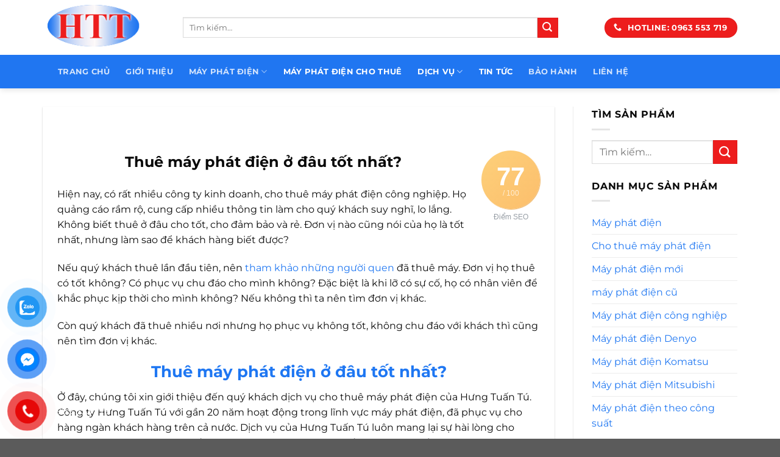

--- FILE ---
content_type: text/html; charset=UTF-8
request_url: https://mayphatdiencongnghiep3pha.com/thue-may-phat-dien-o-dau-tot-nhat/
body_size: 14319
content:
<!DOCTYPE html><html lang="vi" prefix="og: https://ogp.me/ns#" class="loading-site no-js"><head><meta charset="UTF-8" /><link rel="profile" href="http://gmpg.org/xfn/11" /><link rel="pingback" href="https://mayphatdiencongnghiep3pha.com/xmlrpc.php" /> <script type="text/javascript">(()=>{var e={};e.g=function(){if("object"==typeof globalThis)return globalThis;try{return this||new Function("return this")()}catch(e){if("object"==typeof window)return window}}(),function({ampUrl:n,isCustomizePreview:t,isAmpDevMode:r,noampQueryVarName:o,noampQueryVarValue:s,disabledStorageKey:i,mobileUserAgents:a,regexRegex:c}){if("undefined"==typeof sessionStorage)return;const d=new RegExp(c);if(!a.some((e=>{const n=e.match(d);return!(!n||!new RegExp(n[1],n[2]).test(navigator.userAgent))||navigator.userAgent.includes(e)})))return;e.g.addEventListener("DOMContentLoaded",(()=>{const e=document.getElementById("amp-mobile-version-switcher");if(!e)return;e.hidden=!1;const n=e.querySelector("a[href]");n&&n.addEventListener("click",(()=>{sessionStorage.removeItem(i)}))}));const g=r&&["paired-browsing-non-amp","paired-browsing-amp"].includes(window.name);if(sessionStorage.getItem(i)||t||g)return;const u=new URL(location.href),m=new URL(n);m.hash=u.hash,u.searchParams.has(o)&&s===u.searchParams.get(o)?sessionStorage.setItem(i,"1"):m.href!==u.href&&(window.stop(),location.replace(m.href))}({"ampUrl":"https:\/\/mayphatdiencongnghiep3pha.com\/thue-may-phat-dien-o-dau-tot-nhat\/?amp=1","noampQueryVarName":"noamp","noampQueryVarValue":"mobile","disabledStorageKey":"amp_mobile_redirect_disabled","mobileUserAgents":["Mobile","Android","Silk\/","Kindle","BlackBerry","Opera Mini","Opera Mobi"],"regexRegex":"^\\\/((?:.|\\n)+)\\\/([i]*)$","isCustomizePreview":false,"isAmpDevMode":false})})();</script> <script>(function(html){html.className = html.className.replace(/\bno-js\b/,'js')})(document.documentElement);</script> <meta name="viewport" content="width=device-width, initial-scale=1" /><link media="all" href="https://mayphatdiencongnghiep3pha.com/wp-content/cache/autoptimize/css/autoptimize_1c63d76d4aa655670dc571666bbd8a38.css" rel="stylesheet"><title>Thuê Máy Phát điện ở đâu Tốt Nhất? | Cho Thuê Máy Phát điện</title><meta name="description" content="Thuê máy phát điện ở đâu tốt nhất? Máy phát điện Hưng Tuấn Tú - chuyên cho thuê máy phát điện công nghiệp uy tín, chất lượng, giá rẻ nhất"/><meta name="robots" content="follow, index, max-snippet:-1, max-video-preview:-1, max-image-preview:large"/><link rel="canonical" href="https://mayphatdiencongnghiep3pha.com/thue-may-phat-dien-o-dau-tot-nhat/" /><meta property="og:locale" content="vi_VN" /><meta property="og:type" content="article" /><meta property="og:title" content="Thuê Máy Phát điện ở đâu Tốt Nhất? | Cho Thuê Máy Phát điện" /><meta property="og:description" content="Thuê máy phát điện ở đâu tốt nhất? Máy phát điện Hưng Tuấn Tú - chuyên cho thuê máy phát điện công nghiệp uy tín, chất lượng, giá rẻ nhất" /><meta property="og:url" content="https://mayphatdiencongnghiep3pha.com/thue-may-phat-dien-o-dau-tot-nhat/" /><meta property="og:site_name" content="www.mayphatdiencongnghiep3pha.com" /><meta property="article:tag" content="Cho thuê máy phát điện" /><meta property="article:tag" content="Cho thuê máy phát điện Bình Chánh" /><meta property="article:tag" content="Cho thuê máy phát điện Bình Dương" /><meta property="article:tag" content="Cho thuê máy phát điện công nghiệp" /><meta property="article:tag" content="Cho thuê máy phát điện công nghiệp 3pha" /><meta property="article:tag" content="Cho thuê máy phát điện Đồng Nai" /><meta property="article:tag" content="Cho thuê máy phát điện giá tốt" /><meta property="article:tag" content="Cho thuê máy phát điện Hóc Môn" /><meta property="article:tag" content="Cho thuê máy phát điện q1" /><meta property="article:tag" content="Cho thuê máy phát điện q12" /><meta property="article:tag" content="Cho thuê máy phát điện q7" /><meta property="article:tag" content="Cho thuê máy phát điện q9" /><meta property="article:tag" content="Cho thuê máy phát điện Tân Bình" /><meta property="article:tag" content="Thuê máy phát điện ở đâu" /><meta property="article:tag" content="Thuê máy phát điện ở đâu đảm bảo nhất" /><meta property="article:tag" content="Thuê máy phát điện ở đâu rẻ" /><meta property="article:tag" content="Thuê máy phát điện ở đâu tốt nhất" /><meta property="article:tag" content="Thuê máy phát điện tphcm" /><meta property="article:section" content="Cho thuê máy phát điện" /><meta property="og:updated_time" content="2025-10-13T12:28:03+07:00" /><meta property="og:image" content="https://mayphatdiencongnghiep3pha.com/wp-content/uploads/2018/10/Máy-phát-điện-cũ-250kva.jpg" /><meta property="og:image:secure_url" content="https://mayphatdiencongnghiep3pha.com/wp-content/uploads/2018/10/Máy-phát-điện-cũ-250kva.jpg" /><meta property="og:image:width" content="480" /><meta property="og:image:height" content="360" /><meta property="og:image:alt" content="Thuê máy phát điện ở đâu tốt nhất" /><meta property="og:image:type" content="image/jpeg" /><meta property="article:published_time" content="2018-10-09T09:47:43+07:00" /><meta property="article:modified_time" content="2025-10-13T12:28:03+07:00" /><meta name="twitter:card" content="summary_large_image" /><meta name="twitter:title" content="Thuê Máy Phát điện ở đâu Tốt Nhất? | Cho Thuê Máy Phát điện" /><meta name="twitter:description" content="Thuê máy phát điện ở đâu tốt nhất? Máy phát điện Hưng Tuấn Tú - chuyên cho thuê máy phát điện công nghiệp uy tín, chất lượng, giá rẻ nhất" /><meta name="twitter:image" content="https://mayphatdiencongnghiep3pha.com/wp-content/uploads/2018/10/Máy-phát-điện-cũ-250kva.jpg" /><meta name="twitter:label1" content="Được viết bởi" /><meta name="twitter:data1" content="Nguyen Nghia" /><meta name="twitter:label2" content="Thời gian để đọc" /><meta name="twitter:data2" content="2 phút" /> <script type="application/ld+json" class="rank-math-schema-pro">{"@context":"https://schema.org","@graph":[{"@type":"Organization","@id":"https://mayphatdiencongnghiep3pha.com/#organization","name":"C\u00f4ng Ty TNHH Th\u01b0\u01a1ng M\u1ea1i D\u1ecbch V\u1ee5 H\u01b0ng Tu\u1ea5n T\u00fa M\u00e1y ph\u00e1t \u0111i\u1ec7n","url":"https://mayphatdiencongnghiep3pha.com","email":"hungtuantu77@gmail.com","logo":{"@type":"ImageObject","@id":"https://mayphatdiencongnghiep3pha.com/#logo","url":"https://mayphatdiencongnghiep3pha.com/wp-content/uploads/2019/03/LOGO-1.png","contentUrl":"https://mayphatdiencongnghiep3pha.com/wp-content/uploads/2019/03/LOGO-1.png","caption":"www.mayphatdiencongnghiep3pha.com","inLanguage":"vi","width":"185","height":"84"},"description":"M\u00c1Y PH\u00c1T \u0110I\u1ec6N C\u00d4NG NGHI\u1ec6P\nC\u00f4ng Ty H\u01b0ng Tu\u1ea5n T\u00fa Chuy\u00ean mua b\u00e1n m\u00e1y ph\u00e1t \u0111i\u1ec7n c\u00f4ng nghi\u1ec7p c\u0169 m\u1edbi. Cho thu\u00ea m\u00e1y ph\u00e1t \u0111i\u1ec7n c\u00f4ng su\u1ea5t 10kva - 2500kva c\u1ee7a c\u00e1c h\u00e3ng nh\u01b0: Denyo. Mitsubishi. Kommatsu. Isuzu. Hino. Cummins. Uy t\u00edn."},{"@type":"WebSite","@id":"https://mayphatdiencongnghiep3pha.com/#website","url":"https://mayphatdiencongnghiep3pha.com","name":"www.mayphatdiencongnghiep3pha.com","alternateName":"M\u00e1y ph\u00e1t \u0111i\u1ec7n c\u00f4ng nghi\u1ec7p 3pha","publisher":{"@id":"https://mayphatdiencongnghiep3pha.com/#organization"},"inLanguage":"vi"},{"@type":"ImageObject","@id":"https://mayphatdiencongnghiep3pha.com/wp-content/uploads/2018/10/M\u00e1y-ph\u00e1t-\u0111i\u1ec7n-c\u0169-250kva.jpg","url":"https://mayphatdiencongnghiep3pha.com/wp-content/uploads/2018/10/M\u00e1y-ph\u00e1t-\u0111i\u1ec7n-c\u0169-250kva.jpg","width":"480","height":"360","caption":"Thu\u00ea m\u00e1y ph\u00e1t \u0111i\u1ec7n \u1edf \u0111\u00e2u t\u1ed1t nh\u1ea5t","inLanguage":"vi"},{"@type":"BreadcrumbList","@id":"https://mayphatdiencongnghiep3pha.com/thue-may-phat-dien-o-dau-tot-nhat/#breadcrumb","itemListElement":[{"@type":"ListItem","position":"1","item":{"@id":"https://mayphatdiencongnghiep3pha.com","name":"Trang ch\u1ee7"}},{"@type":"ListItem","position":"2","item":{"@id":"https://mayphatdiencongnghiep3pha.com/thue-may-phat-dien-o-dau-tot-nhat/","name":"Thu\u00ea m\u00e1y ph\u00e1t \u0111i\u1ec7n \u1edf \u0111\u00e2u t\u1ed1t nh\u1ea5t?"}}]},{"@type":"WebPage","@id":"https://mayphatdiencongnghiep3pha.com/thue-may-phat-dien-o-dau-tot-nhat/#webpage","url":"https://mayphatdiencongnghiep3pha.com/thue-may-phat-dien-o-dau-tot-nhat/","name":"Thu\u00ea M\u00e1y Ph\u00e1t \u0111i\u1ec7n \u1edf \u0111\u00e2u T\u1ed1t Nh\u1ea5t? | Cho Thu\u00ea M\u00e1y Ph\u00e1t \u0111i\u1ec7n","datePublished":"2018-10-09T09:47:43+07:00","dateModified":"2025-10-13T12:28:03+07:00","isPartOf":{"@id":"https://mayphatdiencongnghiep3pha.com/#website"},"primaryImageOfPage":{"@id":"https://mayphatdiencongnghiep3pha.com/wp-content/uploads/2018/10/M\u00e1y-ph\u00e1t-\u0111i\u1ec7n-c\u0169-250kva.jpg"},"inLanguage":"vi","breadcrumb":{"@id":"https://mayphatdiencongnghiep3pha.com/thue-may-phat-dien-o-dau-tot-nhat/#breadcrumb"}},{"@type":"Person","@id":"https://mayphatdiencongnghiep3pha.com/thue-may-phat-dien-o-dau-tot-nhat/#author","name":"Nguyen Nghia","image":{"@type":"ImageObject","@id":"https://secure.gravatar.com/avatar/4701fb0f178f143fc1216243b8c66ae3f8e9da933d69719c0e032ec8e36a5d19?s=96&amp;d=mm&amp;r=g","url":"https://secure.gravatar.com/avatar/4701fb0f178f143fc1216243b8c66ae3f8e9da933d69719c0e032ec8e36a5d19?s=96&amp;d=mm&amp;r=g","caption":"Nguyen Nghia","inLanguage":"vi"},"sameAs":["http://mayphatdiencongnghiep3pha.com/"],"worksFor":{"@id":"https://mayphatdiencongnghiep3pha.com/#organization"}},{"@type":"NewsArticle","headline":"Thu\u00ea M\u00e1y Ph\u00e1t \u0111i\u1ec7n \u1edf \u0111\u00e2u T\u1ed1t Nh\u1ea5t? | Cho Thu\u00ea M\u00e1y Ph\u00e1t \u0111i\u1ec7n","keywords":"Thu\u00ea m\u00e1y ph\u00e1t \u0111i\u1ec7n \u1edf \u0111\u00e2u t\u1ed1t nh\u1ea5t","datePublished":"2018-10-09T09:47:43+07:00","dateModified":"2025-10-13T12:28:03+07:00","author":{"@id":"https://mayphatdiencongnghiep3pha.com/thue-may-phat-dien-o-dau-tot-nhat/#author","name":"Nguyen Nghia"},"publisher":{"@id":"https://mayphatdiencongnghiep3pha.com/#organization"},"description":"Thu\u00ea m\u00e1y ph\u00e1t \u0111i\u1ec7n \u1edf \u0111\u00e2u t\u1ed1t nh\u1ea5t? M\u00e1y ph\u00e1t \u0111i\u1ec7n H\u01b0ng Tu\u1ea5n T\u00fa - chuy\u00ean cho thu\u00ea m\u00e1y ph\u00e1t \u0111i\u1ec7n c\u00f4ng nghi\u1ec7p uy t\u00edn, ch\u1ea5t l\u01b0\u1ee3ng, gi\u00e1 r\u1ebb nh\u1ea5t","copyrightYear":"2025","copyrightHolder":{"@id":"https://mayphatdiencongnghiep3pha.com/#organization"},"name":"Thu\u00ea M\u00e1y Ph\u00e1t \u0111i\u1ec7n \u1edf \u0111\u00e2u T\u1ed1t Nh\u1ea5t? | Cho Thu\u00ea M\u00e1y Ph\u00e1t \u0111i\u1ec7n","@id":"https://mayphatdiencongnghiep3pha.com/thue-may-phat-dien-o-dau-tot-nhat/#richSnippet","isPartOf":{"@id":"https://mayphatdiencongnghiep3pha.com/thue-may-phat-dien-o-dau-tot-nhat/#webpage"},"image":{"@id":"https://mayphatdiencongnghiep3pha.com/wp-content/uploads/2018/10/M\u00e1y-ph\u00e1t-\u0111i\u1ec7n-c\u0169-250kva.jpg"},"inLanguage":"vi","mainEntityOfPage":{"@id":"https://mayphatdiencongnghiep3pha.com/thue-may-phat-dien-o-dau-tot-nhat/#webpage"}}]}</script> <link rel='dns-prefetch' href='//use.fontawesome.com' /><link rel='prefetch' href='https://mayphatdiencongnghiep3pha.com/wp-content/themes/flatsome/assets/js/flatsome.js?ver=8e60d746741250b4dd4e' /><link rel='prefetch' href='https://mayphatdiencongnghiep3pha.com/wp-content/themes/flatsome/assets/js/chunk.slider.js?ver=3.19.7' /><link rel='prefetch' href='https://mayphatdiencongnghiep3pha.com/wp-content/themes/flatsome/assets/js/chunk.popups.js?ver=3.19.7' /><link rel='prefetch' href='https://mayphatdiencongnghiep3pha.com/wp-content/themes/flatsome/assets/js/chunk.tooltips.js?ver=3.19.7' /><link rel='prefetch' href='https://mayphatdiencongnghiep3pha.com/wp-content/themes/flatsome/assets/js/woocommerce.js?ver=dd6035ce106022a74757' /><link rel="alternate" type="application/rss+xml" title="Dòng thông tin Máy phát điện công nghiệp 3 pha &raquo;" href="https://mayphatdiencongnghiep3pha.com/feed/" /><link rel="alternate" type="application/rss+xml" title="Máy phát điện công nghiệp 3 pha &raquo; Dòng bình luận" href="https://mayphatdiencongnghiep3pha.com/comments/feed/" /><link rel="alternate" title="oNhúng (JSON)" type="application/json+oembed" href="https://mayphatdiencongnghiep3pha.com/wp-json/oembed/1.0/embed?url=https%3A%2F%2Fmayphatdiencongnghiep3pha.com%2Fthue-may-phat-dien-o-dau-tot-nhat%2F" /><link rel="alternate" title="oNhúng (XML)" type="text/xml+oembed" href="https://mayphatdiencongnghiep3pha.com/wp-json/oembed/1.0/embed?url=https%3A%2F%2Fmayphatdiencongnghiep3pha.com%2Fthue-may-phat-dien-o-dau-tot-nhat%2F&#038;format=xml" /><link rel='stylesheet' id='font-awesome-svg-styles-css' href='https://mayphatdiencongnghiep3pha.com/wp-content/cache/autoptimize/css/autoptimize_single_198482b3addfefa546bbb34237fee503.css' type='text/css' media='all' /><link crossorigin="anonymous" rel='stylesheet' id='font-awesome-official-css' href='https://use.fontawesome.com/releases/v7.1.0/css/all.css' type='text/css' media='all' integrity="sha384-YgSbYtJcfPnMV/aJ0UdQk84ctht/ckX0MrfQwxOhw43RMBw2WSaDSMVh4gQwLdE4" crossorigin="anonymous" /><link crossorigin="anonymous" rel='stylesheet' id='font-awesome-official-v4shim-css' href='https://use.fontawesome.com/releases/v7.1.0/css/v4-shims.css' type='text/css' media='all' integrity="sha384-x7gY7KtJtebXMA+u0+29uPlUOz4p7j98RqgzQi1GfRXoi2lLDwinWvWfqWmlDB/i" crossorigin="anonymous" /> <script type="text/javascript" src="https://mayphatdiencongnghiep3pha.com/wp-includes/js/jquery/jquery.min.js" id="jquery-core-js"></script> <script type="text/javascript" src="https://mayphatdiencongnghiep3pha.com/wp-includes/js/jquery/jquery-migrate.min.js" id="jquery-migrate-js"></script> <script type="text/javascript" src="https://mayphatdiencongnghiep3pha.com/wp-content/plugins/woocommerce/assets/js/jquery-blockui/jquery.blockUI.min.js" id="wc-jquery-blockui-js" data-wp-strategy="defer"></script> <script type="text/javascript" src="https://mayphatdiencongnghiep3pha.com/wp-content/plugins/woocommerce/assets/js/js-cookie/js.cookie.min.js" id="wc-js-cookie-js" data-wp-strategy="defer"></script> <link rel="https://api.w.org/" href="https://mayphatdiencongnghiep3pha.com/wp-json/" /><link rel="alternate" title="JSON" type="application/json" href="https://mayphatdiencongnghiep3pha.com/wp-json/wp/v2/posts/739" /><link rel="EditURI" type="application/rsd+xml" title="RSD" href="https://mayphatdiencongnghiep3pha.com/xmlrpc.php?rsd" /><meta name="generator" content="WordPress 6.9" /><link rel='shortlink' href='https://mayphatdiencongnghiep3pha.com/?p=739' /><meta name="google-site-verification" content="c53ZF78lJwGx7awB6OwC0C7WJyIwWYShd2IYq2zJNFs" />  <script>(function(w,d,s,l,i){w[l]=w[l]||[];w[l].push({'gtm.start':
new Date().getTime(),event:'gtm.js'});var f=d.getElementsByTagName(s)[0],
j=d.createElement(s),dl=l!='dataLayer'?'&l='+l:'';j.async=true;j.src=
'https://www.googletagmanager.com/gtm.js?id='+i+dl;f.parentNode.insertBefore(j,f);
})(window,document,'script','dataLayer','GTM-MNH47QF9');</script> <script type="application/ld+json">{
    "@context": "https://schema.org/",
    "@type": "CreativeWorkSeries",
    "name": "Thuê máy phát điện ở đâu tốt nhất?",
    "aggregateRating": {
        "@type": "AggregateRating",
        "ratingValue": "3.7",
        "bestRating": "5",
        "ratingCount": "3"
    }
}</script><link rel="alternate" type="text/html" media="only screen and (max-width: 640px)" href="https://mayphatdiencongnghiep3pha.com/thue-may-phat-dien-o-dau-tot-nhat/?amp=1"> <noscript><style>.woocommerce-product-gallery{ opacity: 1 !important; }</style></noscript><link rel="amphtml" href="https://mayphatdiencongnghiep3pha.com/thue-may-phat-dien-o-dau-tot-nhat/?amp=1"><script type="text/javascript" id="google_gtagjs" src="https://www.googletagmanager.com/gtag/js?id=G-BZFQHYEVW1" async="async"></script> <script type="text/javascript" id="google_gtagjs-inline">window.dataLayer = window.dataLayer || [];function gtag(){dataLayer.push(arguments);}gtag('set', 'linker', {"domains":["mayphatdiencongnghiep3pha.com"]} );gtag('js', new Date());gtag('config', 'G-BZFQHYEVW1', {} );</script> <link rel="icon" href="https://mayphatdiencongnghiep3pha.com/wp-content/uploads/2025/10/may-phat-dien-cong-nghiep-3-pha-100x100.png" sizes="32x32" /><link rel="icon" href="https://mayphatdiencongnghiep3pha.com/wp-content/uploads/2025/10/may-phat-dien-cong-nghiep-3-pha-200x111.png" sizes="192x192" /><link rel="apple-touch-icon" href="https://mayphatdiencongnghiep3pha.com/wp-content/uploads/2025/10/may-phat-dien-cong-nghiep-3-pha-200x111.png" /><meta name="msapplication-TileImage" content="https://mayphatdiencongnghiep3pha.com/wp-content/uploads/2025/10/may-phat-dien-cong-nghiep-3-pha.png" /></head><body class="wp-singular post-template-default single single-post postid-739 single-format-standard wp-theme-flatsome wp-child-theme-flatsome-child theme-flatsome woocommerce-no-js header-shadow lightbox nav-dropdown-has-arrow nav-dropdown-has-shadow nav-dropdown-has-border"> <noscript><iframe src="https://www.googletagmanager.com/ns.html?id=GTM-MNH47QF9"
height="0" width="0" style="display:none;visibility:hidden"></iframe></noscript> <a class="skip-link screen-reader-text" href="#main">Bỏ qua nội dung</a><div id="wrapper"><header id="header" class="header has-sticky sticky-jump"><div class="header-wrapper"><div id="masthead" class="header-main "><div class="header-inner flex-row container logo-left medium-logo-center" role="navigation"><div id="logo" class="flex-col logo"> <a href="https://mayphatdiencongnghiep3pha.com/" title="Máy phát điện công nghiệp 3 pha - Mua bán máy phát điện cũ và mới &#8211; Cho thuê máy phát điện công nghiệp 15kva đến 2500kva." rel="home"> <img width="207" height="111" src="https://mayphatdiencongnghiep3pha.com/wp-content/uploads/2025/10/may-phat-dien-cong-nghiep-3-pha.png" class="header_logo header-logo" alt="Máy phát điện công nghiệp 3 pha"/><img  width="207" height="111" src="https://mayphatdiencongnghiep3pha.com/wp-content/uploads/2025/10/may-phat-dien-cong-nghiep-3-pha.png" class="header-logo-dark" alt="Máy phát điện công nghiệp 3 pha"/></a></div><div class="flex-col show-for-medium flex-left"><ul class="mobile-nav nav nav-left "><li class="nav-icon has-icon"> <a href="#" data-open="#main-menu" data-pos="left" data-bg="main-menu-overlay" data-color="" class="is-small" aria-label="Menu" aria-controls="main-menu" aria-expanded="false"> <i class="icon-menu" ></i> </a></li></ul></div><div class="flex-col hide-for-medium flex-left
 flex-grow"><ul class="header-nav header-nav-main nav nav-left  nav-uppercase" ><li class="header-search-form search-form html relative has-icon"><div class="header-search-form-wrapper"><div class="searchform-wrapper ux-search-box relative is-normal"><form role="search" method="get" class="searchform" action="https://mayphatdiencongnghiep3pha.com/"><div class="flex-row relative"><div class="flex-col flex-grow"> <label class="screen-reader-text" for="woocommerce-product-search-field-0">Tìm kiếm:</label> <input type="search" id="woocommerce-product-search-field-0" class="search-field mb-0" placeholder="Tìm kiếm&hellip;" value="" name="s" /> <input type="hidden" name="post_type" value="product" /></div><div class="flex-col"> <button type="submit" value="Tìm kiếm" class="ux-search-submit submit-button secondary button  icon mb-0" aria-label="Gửi"> <i class="icon-search" ></i> </button></div></div><div class="live-search-results text-left z-top"></div></form></div></div></li></ul></div><div class="flex-col hide-for-medium flex-right"><ul class="header-nav header-nav-main nav nav-right  nav-uppercase"><li class="html header-button-1"><div class="header-button"> <a href="tel:0963553719" class="button secondary"  style="border-radius:99px;"> <i class="icon-phone" aria-hidden="true" ></i> <span>Hotline: 0963 553 719</span> </a></div></li></ul></div><div class="flex-col show-for-medium flex-right"><ul class="mobile-nav nav nav-right "><li class="header-search header-search-dropdown has-icon has-dropdown menu-item-has-children"> <a href="#" aria-label="Tìm kiếm" class="is-small"><i class="icon-search" ></i></a><ul class="nav-dropdown nav-dropdown-default"><li class="header-search-form search-form html relative has-icon"><div class="header-search-form-wrapper"><div class="searchform-wrapper ux-search-box relative is-normal"><form role="search" method="get" class="searchform" action="https://mayphatdiencongnghiep3pha.com/"><div class="flex-row relative"><div class="flex-col flex-grow"> <label class="screen-reader-text" for="woocommerce-product-search-field-1">Tìm kiếm:</label> <input type="search" id="woocommerce-product-search-field-1" class="search-field mb-0" placeholder="Tìm kiếm&hellip;" value="" name="s" /> <input type="hidden" name="post_type" value="product" /></div><div class="flex-col"> <button type="submit" value="Tìm kiếm" class="ux-search-submit submit-button secondary button  icon mb-0" aria-label="Gửi"> <i class="icon-search" ></i> </button></div></div><div class="live-search-results text-left z-top"></div></form></div></div></li></ul></li></ul></div></div></div><div id="wide-nav" class="header-bottom wide-nav nav-dark hide-for-medium"><div class="flex-row container"><div class="flex-col hide-for-medium flex-left"><ul class="nav header-nav header-bottom-nav nav-left  nav-spacing-xlarge nav-uppercase"><li id="menu-item-12" class="menu-item menu-item-type-custom menu-item-object-custom menu-item-home menu-item-12 menu-item-design-default"><a href="https://mayphatdiencongnghiep3pha.com" class="nav-top-link"><i class="fa fa-home" aria-hidden="true"></i> Trang chủ</a></li><li id="menu-item-178" class="menu-item menu-item-type-post_type menu-item-object-page menu-item-178 menu-item-design-default"><a href="https://mayphatdiencongnghiep3pha.com/gioi-thieu/" class="nav-top-link">Giới thiệu</a></li><li id="menu-item-189" class="menu-item menu-item-type-taxonomy menu-item-object-product_cat menu-item-has-children menu-item-189 menu-item-design-default has-dropdown"><a href="https://mayphatdiencongnghiep3pha.com/r/may-phat-dien/" class="nav-top-link" aria-expanded="false" aria-haspopup="menu">Máy phát điện<i class="icon-angle-down" ></i></a><ul class="sub-menu nav-dropdown nav-dropdown-default"><li id="menu-item-219" class="menu-item menu-item-type-taxonomy menu-item-object-product_cat menu-item-has-children menu-item-219 nav-dropdown-col"><a href="https://mayphatdiencongnghiep3pha.com/r/may-phat-dien-moi/">Máy phát điện mới</a><ul class="sub-menu nav-column nav-dropdown-default"><li id="menu-item-703" class="menu-item menu-item-type-taxonomy menu-item-object-product_cat menu-item-703"><a href="https://mayphatdiencongnghiep3pha.com/r/may-phat-dien-denyo/">Máy phát điện Denyo</a></li><li id="menu-item-702" class="menu-item menu-item-type-taxonomy menu-item-object-product_cat menu-item-702"><a href="https://mayphatdiencongnghiep3pha.com/r/may-phat-dien-yanmar/">Máy phát điện Yanmar</a></li><li id="menu-item-705" class="menu-item menu-item-type-taxonomy menu-item-object-product_cat menu-item-705"><a href="https://mayphatdiencongnghiep3pha.com/r/may-phat-dien-mitsubishi/">Máy phát điện Mitsubishi</a></li><li id="menu-item-704" class="menu-item menu-item-type-taxonomy menu-item-object-product_cat menu-item-704"><a href="https://mayphatdiencongnghiep3pha.com/r/may-phat-dien-komatsu/">Máy phát điện Komatsu</a></li></ul></li><li id="menu-item-218" class="menu-item menu-item-type-taxonomy menu-item-object-product_cat menu-item-has-children menu-item-218 nav-dropdown-col"><a href="https://mayphatdiencongnghiep3pha.com/r/ban-may-phat-dien-cu/may-phat-dien-cu/">máy phát điện cũ</a><ul class="sub-menu nav-column nav-dropdown-default"><li id="menu-item-681" class="menu-item menu-item-type-taxonomy menu-item-object-product_cat menu-item-681"><a href="https://mayphatdiencongnghiep3pha.com/r/may-phat-dien-25kva/">Máy phát điện 25kva</a></li><li id="menu-item-692" class="menu-item menu-item-type-taxonomy menu-item-object-product_cat menu-item-692"><a href="https://mayphatdiencongnghiep3pha.com/r/may-phat-dien-45kva/">Máy phát điện 45kva</a></li><li id="menu-item-682" class="menu-item menu-item-type-taxonomy menu-item-object-product_cat menu-item-682"><a href="https://mayphatdiencongnghiep3pha.com/r/may-phat-dien-60kva/">Máy phát điện 60kva</a></li><li id="menu-item-683" class="menu-item menu-item-type-taxonomy menu-item-object-product_cat menu-item-683"><a href="https://mayphatdiencongnghiep3pha.com/r/may-phat-dien-75kva/">Máy phát điện 75kva</a></li><li id="menu-item-684" class="menu-item menu-item-type-taxonomy menu-item-object-product_cat menu-item-684"><a href="https://mayphatdiencongnghiep3pha.com/r/may-phat-dien-90kva/">Máy phát điện 90kva</a></li><li id="menu-item-685" class="menu-item menu-item-type-taxonomy menu-item-object-product_cat menu-item-685"><a href="https://mayphatdiencongnghiep3pha.com/r/ban-may-phat-dien-cu/may-phat-dien-cu/may-phat-dien-100kva/">Máy phát điện 100kva</a></li><li id="menu-item-680" class="menu-item menu-item-type-taxonomy menu-item-object-product_cat menu-item-680"><a href="https://mayphatdiencongnghiep3pha.com/r/may-phat-dien-125kva/">Máy phát điện 125kva</a></li><li id="menu-item-686" class="menu-item menu-item-type-taxonomy menu-item-object-product_cat menu-item-686"><a href="https://mayphatdiencongnghiep3pha.com/r/may-phat-dien-150kva/">Máy phát điện 150kva</a></li><li id="menu-item-950" class="menu-item menu-item-type-post_type menu-item-object-product menu-item-950"><a href="https://mayphatdiencongnghiep3pha.com/sp/may-phat-dien-175kva/">Máy phát điện 175kva</a></li><li id="menu-item-687" class="menu-item menu-item-type-taxonomy menu-item-object-product_cat menu-item-687"><a href="https://mayphatdiencongnghiep3pha.com/r/may-phat-dien-200kva/">Máy phát điện 200kva</a></li><li id="menu-item-697" class="menu-item menu-item-type-taxonomy menu-item-object-product_cat menu-item-697"><a href="https://mayphatdiencongnghiep3pha.com/r/may-phat-dien-theo-cong-suat/may-phat-dien-250kva/">Máy phát điện 250kva</a></li><li id="menu-item-688" class="menu-item menu-item-type-taxonomy menu-item-object-product_cat menu-item-688"><a href="https://mayphatdiencongnghiep3pha.com/r/may-phat-dien-300kva/">Máy phát điện 300kva</a></li><li id="menu-item-689" class="menu-item menu-item-type-taxonomy menu-item-object-product_cat menu-item-689"><a href="https://mayphatdiencongnghiep3pha.com/r/may-phat-dien-350kva/">Máy phát điện 350kva</a></li><li id="menu-item-690" class="menu-item menu-item-type-taxonomy menu-item-object-product_cat menu-item-690"><a href="https://mayphatdiencongnghiep3pha.com/r/may-phat-dien-400kva/">Máy phát điện 400kva</a></li><li id="menu-item-691" class="menu-item menu-item-type-taxonomy menu-item-object-product_cat menu-item-691"><a href="https://mayphatdiencongnghiep3pha.com/r/may-phat-dien-450kva/">Máy phát điện 450kva</a></li><li id="menu-item-693" class="menu-item menu-item-type-taxonomy menu-item-object-product_cat menu-item-693"><a href="https://mayphatdiencongnghiep3pha.com/r/may-phat-dien-500kva/">Máy phát điện 500kva</a></li><li id="menu-item-701" class="menu-item menu-item-type-taxonomy menu-item-object-product_cat menu-item-701"><a href="https://mayphatdiencongnghiep3pha.com/r/may-phat-dien-550kva/">Máy phát điện 550kva</a></li><li id="menu-item-694" class="menu-item menu-item-type-taxonomy menu-item-object-product_cat menu-item-694"><a href="https://mayphatdiencongnghiep3pha.com/r/may-phat-dien-600kva/">Máy phát điện 600kva</a></li><li id="menu-item-695" class="menu-item menu-item-type-taxonomy menu-item-object-product_cat menu-item-695"><a href="https://mayphatdiencongnghiep3pha.com/r/may-phat-dien-750-kva/">Máy phát điện 750 kva</a></li><li id="menu-item-696" class="menu-item menu-item-type-taxonomy menu-item-object-product_cat menu-item-696"><a href="https://mayphatdiencongnghiep3pha.com/r/may-phat-dien-800kva/">Máy phát điện 800kva</a></li></ul></li></ul></li><li id="menu-item-190" class="menu-item menu-item-type-taxonomy menu-item-object-category current-post-ancestor current-menu-parent current-post-parent menu-item-190 active menu-item-design-default"><a href="https://mayphatdiencongnghiep3pha.com/dich-vu-mua-ban-cho-thue-may-phat-dien/cho-thue-may-phat-dien/" class="nav-top-link">Máy phát điện cho thuê</a></li><li id="menu-item-200" class="menu-item menu-item-type-taxonomy menu-item-object-category current-post-ancestor current-menu-parent current-post-parent menu-item-has-children menu-item-200 active menu-item-design-default has-dropdown"><a href="https://mayphatdiencongnghiep3pha.com/dich-vu-mua-ban-cho-thue-may-phat-dien/" class="nav-top-link" aria-expanded="false" aria-haspopup="menu">DỊCH VỤ<i class="icon-angle-down" ></i></a><ul class="sub-menu nav-dropdown nav-dropdown-default"><li id="menu-item-198" class="menu-item menu-item-type-post_type menu-item-object-page menu-item-198"><a href="https://mayphatdiencongnghiep3pha.com/may-phat-dien-cong-nghiep-3pha/ban-may-phat-dien-cu/">Bán Máy Phát Điện Cũ</a></li><li id="menu-item-673" class="menu-item menu-item-type-post_type menu-item-object-post menu-item-673"><a href="https://mayphatdiencongnghiep3pha.com/mua-thanh-ly-may-phat-dien/">MUA THANH LÝ MÁY PHÁT ĐIỆN</a></li><li id="menu-item-197" class="menu-item menu-item-type-post_type menu-item-object-page menu-item-197"><a href="https://mayphatdiencongnghiep3pha.com/bao-tri-may-phat-dien/">Bảo trì máy phát điện</a></li><li id="menu-item-199" class="menu-item menu-item-type-post_type menu-item-object-page menu-item-199"><a href="https://mayphatdiencongnghiep3pha.com/sua-chua-may-phat-dien/">Sửa chữa máy phát điện</a></li></ul></li><li id="menu-item-17" class="menu-item menu-item-type-taxonomy menu-item-object-category current-post-ancestor current-menu-parent current-post-parent menu-item-17 active menu-item-design-default"><a href="https://mayphatdiencongnghiep3pha.com/tin-tuc-ban-may-phat-dien/" class="nav-top-link">Tin tức</a></li><li id="menu-item-188" class="menu-item menu-item-type-post_type menu-item-object-page menu-item-188 menu-item-design-default"><a href="https://mayphatdiencongnghiep3pha.com/bao-hanh/" class="nav-top-link">Bảo hành</a></li><li id="menu-item-13" class="menu-item menu-item-type-post_type menu-item-object-page menu-item-13 menu-item-design-default"><a href="https://mayphatdiencongnghiep3pha.com/lien-he/" class="nav-top-link">Liên hệ</a></li></ul></div><div class="flex-col hide-for-medium flex-right flex-grow"><ul class="nav header-nav header-bottom-nav nav-right  nav-spacing-xlarge nav-uppercase"></ul></div></div></div><div class="header-bg-container fill"><div class="header-bg-image fill"></div><div class="header-bg-color fill"></div></div></div></header><main id="main" class=""><div id="content" class="blog-wrapper blog-single page-wrapper"><div class="row row-large row-divided "><div class="large-9 col"><article id="post-739" class="post-739 post type-post status-publish format-standard has-post-thumbnail hentry category-cho-thue-may-phat-dien category-dich-vu-mua-ban-cho-thue-may-phat-dien category-may-phat-dien-theo-cong-suat category-tin-tuc-ban-may-phat-dien tag-cho-thue-may-phat-dien tag-cho-thue-may-phat-dien-binh-chanh tag-cho-thue-may-phat-dien-binh-duong tag-cho-thue-may-phat-dien-cong-nghiep tag-cho-thue-may-phat-dien-cong-nghiep-3pha tag-cho-thue-may-phat-dien-dong-nai tag-cho-thue-may-phat-dien-gia-tot tag-cho-thue-may-phat-dien-hoc-mon tag-cho-thue-may-phat-dien-q1 tag-cho-thue-may-phat-dien-q12 tag-cho-thue-may-phat-dien-q7 tag-cho-thue-may-phat-dien-q9 tag-cho-thue-may-phat-dien-tan-binh tag-thue-may-phat-dien-o-dau tag-thue-may-phat-dien-o-dau-dam-bao-nhat tag-thue-may-phat-dien-o-dau-re tag-thue-may-phat-dien-o-dau-tot-nhat tag-thue-may-phat-dien-tphcm"><div class="article-inner has-shadow box-shadow-1"><header class="entry-header"><div class="entry-header-text entry-header-text-top text-left"></div></header><div class="entry-content single-page"><div class="rank-math-seo-score template-circle good-seo before-content"> <span class="score"> 77 <span class="outof"> / 100 </span> </span><div class="backlink"> <span class="poweredby"> Được cung cấp bởi <a href="https://rankmath.com/?utm_source=Plugin&amp;utm_medium=Frontend%20SEO%20score&amp;utm_campaign=WP" target="_blank" rel="noopener">Rank Math SEO</a> </span></div> <span class="label"> Điểm SEO </span></div><p style="text-align: center;"><strong><span style="font-size: 18pt;">Thuê máy phát điện ở đâu tốt nhất?</span></strong></p><p>Hiện nay, có rất nhiều công ty kinh doanh, cho thuê máy phát điện công nghiệp. Họ quảng cáo rầm rộ, cung cấp nhiều thông tin làm cho quý khách suy nghĩ, lo lắng. Không biết thuê ở đâu cho tốt, cho đảm bảo và rẻ. Đơn vị nào cũng nói của họ là tốt nhất, nhưng làm sao để khách hàng biết được?</p><p>Nếu quý khách thuê lần đầu tiên, nên <a href="https://mayphatdiencongnghiep3pha.com/">tham khảo những người quen</a> đã thuê máy. Đơn vị họ thuê có tốt không? Có phục vụ chu đáo cho mình không? Đặc biệt là khi lỡ có sự cố, họ có nhân viên để khắc phục kịp thời cho mình không? Nếu không thì ta nên tìm đơn vị khác.</p><p>Còn quý khách đã thuê nhiều nơi nhưng họ phục vụ không tốt, không chu đáo với khách thì cũng nên tìm đơn vị khác.</p><h2 style="text-align: center;">Thuê máy phát điện ở đâu tốt nhất?</h2><p>Ở đây, chúng tôi xin giới thiệu đến quý khách dịch vụ cho thuê máy phát điện của Hưng Tuấn Tú. Công ty Hưng Tuấn Tú với gần 20 năm hoạt động trong lĩnh vực máy phát điện, đã phục vụ cho hàng ngàn khách hàng trên cả nước. Dịch vụ của Hưng Tuấn Tú luôn mang lại sự hài lòng cho khách hàng từ hộ gia đình đến các doanh nghiệp lớn. Hãy đến với Hưng Tuấn Tú, quý khách sẽ cảm nhận được tốt nhất.</p><figure id="attachment_740" aria-describedby="caption-attachment-740" style="width: 640px" class="wp-caption aligncenter"><img fetchpriority="high" decoding="async" class="wp-image-740 size-large" title="Thuê máy phát điện ở đâu tốt nhất" src="https://mayphatdiencongnghiep3pha.com/wp-content/uploads/2018/10/Cho-thuê-máy-phát-điện-640x480.jpg" alt="Thuê máy phát điện ở đâu tốt nhất" width="640" height="480" srcset="https://mayphatdiencongnghiep3pha.com/wp-content/uploads/2018/10/Cho-thuê-máy-phát-điện-640x480.jpg 640w, https://mayphatdiencongnghiep3pha.com/wp-content/uploads/2018/10/Cho-thuê-máy-phát-điện-600x450.jpg 600w, https://mayphatdiencongnghiep3pha.com/wp-content/uploads/2018/10/Cho-thuê-máy-phát-điện-200x150.jpg 200w, https://mayphatdiencongnghiep3pha.com/wp-content/uploads/2018/10/Cho-thuê-máy-phát-điện-480x360.jpg 480w, https://mayphatdiencongnghiep3pha.com/wp-content/uploads/2018/10/Cho-thuê-máy-phát-điện-768x576.jpg 768w, https://mayphatdiencongnghiep3pha.com/wp-content/uploads/2018/10/Cho-thuê-máy-phát-điện.jpg 800w" sizes="(max-width: 640px) 100vw, 640px" /><figcaption id="caption-attachment-740" class="wp-caption-text">Hưng Tuấn Tú chuyên cho thuê máy phát điện công nghiệp giá rẻ, uy tín, chất lượng trên toàn quốc.</figcaption></figure><p>&nbsp;</p><h3 style="text-align: center;"><span style="font-size: 18pt;"><strong>Thuê máy phát điện ở đâu tốt nhất?.</strong></span></h3><p>Công ty chúng tôi có nhiều ưu điểm tốt trong lĩnh vực cho thuê máy phát điện:</p><ul><li>Máy phát điện cho thuê là máy tốt, đảm bảo cung cấp điện theo yêu cầu của khách hàng.</li><li>Nhân viên có chuyên môn cao sẽ tư vấn cho khách hàng tận tâm, tận tình nhất để khách hàng thuê được máy phù hợp nhất.</li><li>Thủ tục đơn giản, nhanh gọn, có xe vận chuyển lắp đặt tận nơi cho khách hàng.trong ngày.</li><li>Có nhân viên kỹ thuật đi theo để lắp đặt và vận hành. Hướng dẫn cách sử dụng hoặc có nhân viên trực tiếp trực máy theo yêu cầu của khách hàng.</li><li>Sẵn sàng hỗ trợ khách hàng nhanh chóng khi có sự cố đáng tiếc từ khách hàng.</li></ul><p>Và còn rất nhiều ưu điểm khác mà khách hàng sẽ nhận được khi đến với <a href="https://mayphatdienhtt.com/cho-thue-may-phat-dien.html" rel="noopener">dịch vụ cho thuê máy phát điện</a> của chúng tôi. Chúng tôi cam kết đem lại sự hài lòng và thoải mái nhất cho khách hàng.</p><h4 style="text-align: center;"><span style="font-size: 18pt;"><strong>Thuê máy phát điện ở đâu tốt nhất?</strong></span></h4><p>Ngoài ra, Hưng Tuấn Tú nhận sửa chữa, bảo trì máy phát điện công nghiệp tại tphcm và các tỉnh phụ cận. Với đội ngũ kỹ thuật và cơ sở vật chất có sẵn, Hưng Tuấn Tú sẽ mang lại cho khách hàng dịch vụ sửa chữa, bảo trì tốt nhất.</p><p style="text-align: center;"><span style="font-size: 18pt;"><strong>Công ty Máy Phát Điện Hưng Tuấn Tú.</strong></span></p><p style="text-align: center;"><strong>Hotline: 0909 512 299 &#8211; 0963 553 719 Mr.Tú </strong></p><p>Địa chỉ: Số 19, Đường 17, KP.5, P.Linh Tây, Thành Phố Thủ Đức, TPHCM.</p><p>Website: <a href="https://mayphatdiencongnghiep3pha.com/">www.mayphatdiencongnghiep3pha.com</a></p><p>www.mayphatdienhtt.com</p><div class="kk-star-ratings kksr-auto kksr-align-right kksr-valign-bottom"
 data-payload='{&quot;align&quot;:&quot;right&quot;,&quot;id&quot;:&quot;739&quot;,&quot;slug&quot;:&quot;default&quot;,&quot;valign&quot;:&quot;bottom&quot;,&quot;ignore&quot;:&quot;&quot;,&quot;reference&quot;:&quot;auto&quot;,&quot;class&quot;:&quot;&quot;,&quot;count&quot;:&quot;3&quot;,&quot;legendonly&quot;:&quot;&quot;,&quot;readonly&quot;:&quot;&quot;,&quot;score&quot;:&quot;3.7&quot;,&quot;starsonly&quot;:&quot;&quot;,&quot;best&quot;:&quot;5&quot;,&quot;gap&quot;:&quot;5&quot;,&quot;greet&quot;:&quot;Rate this post&quot;,&quot;legend&quot;:&quot;3.7\/5 - (3 bình chọn)&quot;,&quot;size&quot;:&quot;24&quot;,&quot;title&quot;:&quot;Thuê máy phát điện ở đâu tốt nhất?&quot;,&quot;width&quot;:&quot;104.8&quot;,&quot;_legend&quot;:&quot;{score}\/{best} - ({count} {votes})&quot;,&quot;font_factor&quot;:&quot;1.25&quot;}'><div class="kksr-stars"><div class="kksr-stars-inactive"><div class="kksr-star" data-star="1" style="padding-right: 5px"><div class="kksr-icon" style="width: 24px; height: 24px;"></div></div><div class="kksr-star" data-star="2" style="padding-right: 5px"><div class="kksr-icon" style="width: 24px; height: 24px;"></div></div><div class="kksr-star" data-star="3" style="padding-right: 5px"><div class="kksr-icon" style="width: 24px; height: 24px;"></div></div><div class="kksr-star" data-star="4" style="padding-right: 5px"><div class="kksr-icon" style="width: 24px; height: 24px;"></div></div><div class="kksr-star" data-star="5" style="padding-right: 5px"><div class="kksr-icon" style="width: 24px; height: 24px;"></div></div></div><div class="kksr-stars-active" style="width: 104.8px;"><div class="kksr-star" style="padding-right: 5px"><div class="kksr-icon" style="width: 24px; height: 24px;"></div></div><div class="kksr-star" style="padding-right: 5px"><div class="kksr-icon" style="width: 24px; height: 24px;"></div></div><div class="kksr-star" style="padding-right: 5px"><div class="kksr-icon" style="width: 24px; height: 24px;"></div></div><div class="kksr-star" style="padding-right: 5px"><div class="kksr-icon" style="width: 24px; height: 24px;"></div></div><div class="kksr-star" style="padding-right: 5px"><div class="kksr-icon" style="width: 24px; height: 24px;"></div></div></div></div><div class="kksr-legend" style="font-size: 19.2px;"> 3.7/5 - (3 bình chọn)</div></div></div></div></article><div id="comments" class="comments-area"></div></div><div class="post-sidebar large-3 col"><div id="secondary" class="widget-area " role="complementary"><aside id="woocommerce_product_search-2" class="widget woocommerce widget_product_search"><span class="widget-title "><span>Tìm sản phẩm</span></span><div class="is-divider small"></div><form role="search" method="get" class="searchform" action="https://mayphatdiencongnghiep3pha.com/"><div class="flex-row relative"><div class="flex-col flex-grow"> <label class="screen-reader-text" for="woocommerce-product-search-field-2">Tìm kiếm:</label> <input type="search" id="woocommerce-product-search-field-2" class="search-field mb-0" placeholder="Tìm kiếm&hellip;" value="" name="s" /> <input type="hidden" name="post_type" value="product" /></div><div class="flex-col"> <button type="submit" value="Tìm kiếm" class="ux-search-submit submit-button secondary button  icon mb-0" aria-label="Gửi"> <i class="icon-search" ></i> </button></div></div><div class="live-search-results text-left z-top"></div></form></aside><aside id="nav_menu-3" class="widget widget_nav_menu"><span class="widget-title "><span>Danh mục sản phẩm</span></span><div class="is-divider small"></div><div class="menu-danhmucsanpham-container"><ul id="menu-danhmucsanpham" class="menu"><li id="menu-item-185" class="menu-item menu-item-type-taxonomy menu-item-object-product_cat menu-item-185"><a href="https://mayphatdiencongnghiep3pha.com/r/may-phat-dien/">Máy phát điện</a></li><li id="menu-item-520" class="menu-item menu-item-type-taxonomy menu-item-object-category current-post-ancestor current-menu-parent current-post-parent menu-item-520"><a href="https://mayphatdiencongnghiep3pha.com/dich-vu-mua-ban-cho-thue-may-phat-dien/cho-thue-may-phat-dien/">Cho thuê máy phát điện</a></li><li id="menu-item-220" class="menu-item menu-item-type-taxonomy menu-item-object-product_cat menu-item-220"><a href="https://mayphatdiencongnghiep3pha.com/r/may-phat-dien-moi/">Máy phát điện mới</a></li><li id="menu-item-180" class="menu-item menu-item-type-taxonomy menu-item-object-product_cat menu-item-180"><a href="https://mayphatdiencongnghiep3pha.com/r/ban-may-phat-dien-cu/may-phat-dien-cu/">máy phát điện cũ</a></li><li id="menu-item-179" class="menu-item menu-item-type-taxonomy menu-item-object-product_cat menu-item-179"><a href="https://mayphatdiencongnghiep3pha.com/r/may-phat-dien-cong-nghiep/">Máy phát điện công nghiệp</a></li><li id="menu-item-181" class="menu-item menu-item-type-taxonomy menu-item-object-product_cat menu-item-181"><a href="https://mayphatdiencongnghiep3pha.com/r/may-phat-dien-denyo/">Máy phát điện Denyo</a></li><li id="menu-item-182" class="menu-item menu-item-type-taxonomy menu-item-object-product_cat menu-item-182"><a href="https://mayphatdiencongnghiep3pha.com/r/may-phat-dien-komatsu/">Máy phát điện Komatsu</a></li><li id="menu-item-183" class="menu-item menu-item-type-taxonomy menu-item-object-product_cat menu-item-183"><a href="https://mayphatdiencongnghiep3pha.com/r/may-phat-dien-mitsubishi/">Máy phát điện Mitsubishi</a></li><li id="menu-item-184" class="menu-item menu-item-type-taxonomy menu-item-object-product_cat menu-item-184"><a href="https://mayphatdiencongnghiep3pha.com/r/may-phat-dien-theo-cong-suat/">Máy phát điện theo công suất</a></li></ul></div></aside><aside id="nav_menu-4" class="widget widget_nav_menu"><span class="widget-title "><span>Máy phát điện theo công suất</span></span><div class="is-divider small"></div><div class="menu-theocongsuat-container"><ul id="menu-theocongsuat" class="menu"><li id="menu-item-230" class="menu-item menu-item-type-taxonomy menu-item-object-product_cat menu-item-230"><a href="https://mayphatdiencongnghiep3pha.com/r/may-phat-dien-25kva/">Máy phát điện 25kva</a></li><li id="menu-item-235" class="menu-item menu-item-type-taxonomy menu-item-object-product_cat menu-item-235"><a href="https://mayphatdiencongnghiep3pha.com/r/may-phat-dien-45kva/">Máy phát điện 45kva</a></li><li id="menu-item-238" class="menu-item menu-item-type-taxonomy menu-item-object-product_cat menu-item-238"><a href="https://mayphatdiencongnghiep3pha.com/r/may-phat-dien-60kva/">Máy phát điện 60kva</a></li><li id="menu-item-240" class="menu-item menu-item-type-taxonomy menu-item-object-product_cat menu-item-240"><a href="https://mayphatdiencongnghiep3pha.com/r/may-phat-dien-75kva/">Máy phát điện 75kva</a></li><li id="menu-item-242" class="menu-item menu-item-type-taxonomy menu-item-object-product_cat menu-item-242"><a href="https://mayphatdiencongnghiep3pha.com/r/may-phat-dien-90kva/">Máy phát điện 90kva</a></li><li id="menu-item-223" class="menu-item menu-item-type-taxonomy menu-item-object-product_cat menu-item-223"><a href="https://mayphatdiencongnghiep3pha.com/r/ban-may-phat-dien-cu/may-phat-dien-cu/may-phat-dien-100kva/">Máy phát điện 100kva</a></li><li id="menu-item-224" class="menu-item menu-item-type-taxonomy menu-item-object-product_cat menu-item-224"><a href="https://mayphatdiencongnghiep3pha.com/r/may-phat-dien-125kva/">Máy phát điện 125kva</a></li><li id="menu-item-226" class="menu-item menu-item-type-taxonomy menu-item-object-product_cat menu-item-226"><a href="https://mayphatdiencongnghiep3pha.com/r/may-phat-dien-150kva/">Máy phát điện 150kva</a></li><li id="menu-item-228" class="menu-item menu-item-type-taxonomy menu-item-object-product_cat menu-item-228"><a href="https://mayphatdiencongnghiep3pha.com/r/may-phat-dien-200kva/">Máy phát điện 200kva</a></li><li id="menu-item-229" class="menu-item menu-item-type-taxonomy menu-item-object-product_cat menu-item-229"><a href="https://mayphatdiencongnghiep3pha.com/r/may-phat-dien-theo-cong-suat/may-phat-dien-250kva/">Máy phát điện 250kva</a></li><li id="menu-item-231" class="menu-item menu-item-type-taxonomy menu-item-object-product_cat menu-item-231"><a href="https://mayphatdiencongnghiep3pha.com/r/may-phat-dien-300kva/">Máy phát điện 300kva</a></li><li id="menu-item-232" class="menu-item menu-item-type-taxonomy menu-item-object-product_cat menu-item-232"><a href="https://mayphatdiencongnghiep3pha.com/r/may-phat-dien-350kva/">Máy phát điện 350kva</a></li><li id="menu-item-233" class="menu-item menu-item-type-taxonomy menu-item-object-product_cat menu-item-233"><a href="https://mayphatdiencongnghiep3pha.com/r/may-phat-dien-400kva/">Máy phát điện 400kva</a></li><li id="menu-item-234" class="menu-item menu-item-type-taxonomy menu-item-object-product_cat menu-item-234"><a href="https://mayphatdiencongnghiep3pha.com/r/may-phat-dien-450kva/">Máy phát điện 450kva</a></li><li id="menu-item-236" class="menu-item menu-item-type-taxonomy menu-item-object-product_cat menu-item-236"><a href="https://mayphatdiencongnghiep3pha.com/r/may-phat-dien-500kva/">Máy phát điện 500kva</a></li><li id="menu-item-237" class="menu-item menu-item-type-taxonomy menu-item-object-product_cat menu-item-237"><a href="https://mayphatdiencongnghiep3pha.com/r/may-phat-dien-600kva/">Máy phát điện 600kva</a></li><li id="menu-item-239" class="menu-item menu-item-type-taxonomy menu-item-object-product_cat menu-item-239"><a href="https://mayphatdiencongnghiep3pha.com/r/may-phat-dien-750-kva/">Máy phát điện 750 kva</a></li><li id="menu-item-241" class="menu-item menu-item-type-taxonomy menu-item-object-product_cat menu-item-241"><a href="https://mayphatdiencongnghiep3pha.com/r/may-phat-dien-800kva/">Máy phát điện 800kva</a></li><li id="menu-item-222" class="menu-item menu-item-type-taxonomy menu-item-object-product_cat menu-item-222"><a href="https://mayphatdiencongnghiep3pha.com/r/may-phat-dien-1000kva/">Máy phát điện 1000kva</a></li><li id="menu-item-225" class="menu-item menu-item-type-taxonomy menu-item-object-product_cat menu-item-225"><a href="https://mayphatdiencongnghiep3pha.com/r/may-phat-dien-1500kva/">Máy phát điện 1500kva</a></li><li id="menu-item-227" class="menu-item menu-item-type-taxonomy menu-item-object-product_cat menu-item-227"><a href="https://mayphatdiencongnghiep3pha.com/r/may-phat-dien-2000kva/">Máy phát điện 2000kva</a></li></ul></div></aside></div></div></div></div></main><footer id="footer" class="footer-wrapper"><section class="section" id="section_976725478"><div class="section-bg fill" ></div><div class="section-content relative"><div class="row"  id="row-1586434790"><div id="col-428059633" class="col medium-4 small-12 large-4"  ><div class="col-inner"  > <span style="font-size: 130%; color: #2076f1;"><strong>THÔNG TIN LIÊN HỆ</strong></span> Văn phòng: Số 19 Đường 17, KP.5, P. Linh Tây, Q. Thủ Đức, Tp.HCM  Mã số thuế: 0312216646  Hotline: 0963 553 719  Phone: 0909 512 299  Email: hungtuantu77@gmail.com  Website: mayphatdiencongnghiep3pha.com <a class="dmca-badge" title="DMCA.com Protection Status" href="//www.dmca.com/Protection/Status.aspx?ID=11d3e6aa-bc05-48a8-8503-38d32642514e" rel="nofollow"> <img src="https://mayphatdiencongnghiep3pha.com/wp-content/uploads/2025/11/dmca.png" alt="DMCA.com Protection Status" /></a> <script src="https://images.dmca.com/Badges/DMCABadgeHelper.min.js"></script> </div></div><div id="col-779028184" class="col medium-4 small-12 large-4"  ><div class="col-inner"  > <strong><span style="font-size: 130%; color: #2076f1;">DỊCH VỤ CUNG CẤP</span></strong> Cung cấp các loại máy phát điện công suất lớn, hàng chính hãng <strong> Bán máy phát điện cũ</strong> đã qua sử dụng chất lượng còn tốt trên 90%, có bảo hành.  Sửa chữa và bảo trì máy phát điện chuyên nghiệp  Cho thuê máy phát điện giá cả hợp lý  Tư vấn thi công lắp đặt máy phát điện  Dịch vụ uy tín - tin cậy - nhiệt tình</div></div><div id="col-233427257" class="col medium-4 small-12 large-4"  ><div class="col-inner"  > <iframe style="border: 0;" src="https://www.google.com/maps/embed?pb=!1m14!1m8!1m3!1d15673.410004132886!2d106.75489800000001!3d10.860771!3m2!1i1024!2i768!4f13.1!3m3!1m2!1s0x31752b3ba0fad767%3A0xd309416256badba1!2zTcOheSBwaMOhdCDEkWnhu4duIGPDtG5nIG5naGnhu4dwIEjGsG5nIFR14bqlbiBUw7o!5e0!3m2!1svi!2sus!4v1760014231999!5m2!1svi!2sus" width="100%" height="450" allowfullscreen="allowfullscreen"></iframe></div></div></div></div></section><div class="absolute-footer dark medium-text-center small-text-center"><div class="container clearfix"><div class="footer-primary pull-left"><div class="copyright-footer"> Copyright 2026 © <strong>mayphatdiencongnghiep3pha.com.</strong></div></div></div></div> <a href="#top" class="back-to-top button icon invert plain fixed bottom z-1 is-outline hide-for-medium circle" id="top-link" aria-label="Lên đầu trang"><i class="icon-angle-up" ></i></a></footer></div><div id="main-menu" class="mobile-sidebar no-scrollbar mfp-hide"><div class="sidebar-menu no-scrollbar "><ul class="nav nav-sidebar nav-vertical nav-uppercase" data-tab="1"><li class="menu-item menu-item-type-custom menu-item-object-custom menu-item-home menu-item-12"><a href="https://mayphatdiencongnghiep3pha.com"><i class="fa fa-home" aria-hidden="true"></i> Trang chủ</a></li><li class="menu-item menu-item-type-post_type menu-item-object-page menu-item-178"><a href="https://mayphatdiencongnghiep3pha.com/gioi-thieu/">Giới thiệu</a></li><li class="menu-item menu-item-type-taxonomy menu-item-object-product_cat menu-item-has-children menu-item-189"><a href="https://mayphatdiencongnghiep3pha.com/r/may-phat-dien/">Máy phát điện</a><ul class="sub-menu nav-sidebar-ul children"><li class="menu-item menu-item-type-taxonomy menu-item-object-product_cat menu-item-has-children menu-item-219"><a href="https://mayphatdiencongnghiep3pha.com/r/may-phat-dien-moi/">Máy phát điện mới</a><ul class="sub-menu nav-sidebar-ul"><li class="menu-item menu-item-type-taxonomy menu-item-object-product_cat menu-item-703"><a href="https://mayphatdiencongnghiep3pha.com/r/may-phat-dien-denyo/">Máy phát điện Denyo</a></li><li class="menu-item menu-item-type-taxonomy menu-item-object-product_cat menu-item-702"><a href="https://mayphatdiencongnghiep3pha.com/r/may-phat-dien-yanmar/">Máy phát điện Yanmar</a></li><li class="menu-item menu-item-type-taxonomy menu-item-object-product_cat menu-item-705"><a href="https://mayphatdiencongnghiep3pha.com/r/may-phat-dien-mitsubishi/">Máy phát điện Mitsubishi</a></li><li class="menu-item menu-item-type-taxonomy menu-item-object-product_cat menu-item-704"><a href="https://mayphatdiencongnghiep3pha.com/r/may-phat-dien-komatsu/">Máy phát điện Komatsu</a></li></ul></li><li class="menu-item menu-item-type-taxonomy menu-item-object-product_cat menu-item-has-children menu-item-218"><a href="https://mayphatdiencongnghiep3pha.com/r/ban-may-phat-dien-cu/may-phat-dien-cu/">máy phát điện cũ</a><ul class="sub-menu nav-sidebar-ul"><li class="menu-item menu-item-type-taxonomy menu-item-object-product_cat menu-item-681"><a href="https://mayphatdiencongnghiep3pha.com/r/may-phat-dien-25kva/">Máy phát điện 25kva</a></li><li class="menu-item menu-item-type-taxonomy menu-item-object-product_cat menu-item-692"><a href="https://mayphatdiencongnghiep3pha.com/r/may-phat-dien-45kva/">Máy phát điện 45kva</a></li><li class="menu-item menu-item-type-taxonomy menu-item-object-product_cat menu-item-682"><a href="https://mayphatdiencongnghiep3pha.com/r/may-phat-dien-60kva/">Máy phát điện 60kva</a></li><li class="menu-item menu-item-type-taxonomy menu-item-object-product_cat menu-item-683"><a href="https://mayphatdiencongnghiep3pha.com/r/may-phat-dien-75kva/">Máy phát điện 75kva</a></li><li class="menu-item menu-item-type-taxonomy menu-item-object-product_cat menu-item-684"><a href="https://mayphatdiencongnghiep3pha.com/r/may-phat-dien-90kva/">Máy phát điện 90kva</a></li><li class="menu-item menu-item-type-taxonomy menu-item-object-product_cat menu-item-685"><a href="https://mayphatdiencongnghiep3pha.com/r/ban-may-phat-dien-cu/may-phat-dien-cu/may-phat-dien-100kva/">Máy phát điện 100kva</a></li><li class="menu-item menu-item-type-taxonomy menu-item-object-product_cat menu-item-680"><a href="https://mayphatdiencongnghiep3pha.com/r/may-phat-dien-125kva/">Máy phát điện 125kva</a></li><li class="menu-item menu-item-type-taxonomy menu-item-object-product_cat menu-item-686"><a href="https://mayphatdiencongnghiep3pha.com/r/may-phat-dien-150kva/">Máy phát điện 150kva</a></li><li class="menu-item menu-item-type-post_type menu-item-object-product menu-item-950"><a href="https://mayphatdiencongnghiep3pha.com/sp/may-phat-dien-175kva/">Máy phát điện 175kva</a></li><li class="menu-item menu-item-type-taxonomy menu-item-object-product_cat menu-item-687"><a href="https://mayphatdiencongnghiep3pha.com/r/may-phat-dien-200kva/">Máy phát điện 200kva</a></li><li class="menu-item menu-item-type-taxonomy menu-item-object-product_cat menu-item-697"><a href="https://mayphatdiencongnghiep3pha.com/r/may-phat-dien-theo-cong-suat/may-phat-dien-250kva/">Máy phát điện 250kva</a></li><li class="menu-item menu-item-type-taxonomy menu-item-object-product_cat menu-item-688"><a href="https://mayphatdiencongnghiep3pha.com/r/may-phat-dien-300kva/">Máy phát điện 300kva</a></li><li class="menu-item menu-item-type-taxonomy menu-item-object-product_cat menu-item-689"><a href="https://mayphatdiencongnghiep3pha.com/r/may-phat-dien-350kva/">Máy phát điện 350kva</a></li><li class="menu-item menu-item-type-taxonomy menu-item-object-product_cat menu-item-690"><a href="https://mayphatdiencongnghiep3pha.com/r/may-phat-dien-400kva/">Máy phát điện 400kva</a></li><li class="menu-item menu-item-type-taxonomy menu-item-object-product_cat menu-item-691"><a href="https://mayphatdiencongnghiep3pha.com/r/may-phat-dien-450kva/">Máy phát điện 450kva</a></li><li class="menu-item menu-item-type-taxonomy menu-item-object-product_cat menu-item-693"><a href="https://mayphatdiencongnghiep3pha.com/r/may-phat-dien-500kva/">Máy phát điện 500kva</a></li><li class="menu-item menu-item-type-taxonomy menu-item-object-product_cat menu-item-701"><a href="https://mayphatdiencongnghiep3pha.com/r/may-phat-dien-550kva/">Máy phát điện 550kva</a></li><li class="menu-item menu-item-type-taxonomy menu-item-object-product_cat menu-item-694"><a href="https://mayphatdiencongnghiep3pha.com/r/may-phat-dien-600kva/">Máy phát điện 600kva</a></li><li class="menu-item menu-item-type-taxonomy menu-item-object-product_cat menu-item-695"><a href="https://mayphatdiencongnghiep3pha.com/r/may-phat-dien-750-kva/">Máy phát điện 750 kva</a></li><li class="menu-item menu-item-type-taxonomy menu-item-object-product_cat menu-item-696"><a href="https://mayphatdiencongnghiep3pha.com/r/may-phat-dien-800kva/">Máy phát điện 800kva</a></li></ul></li></ul></li><li class="menu-item menu-item-type-taxonomy menu-item-object-category current-post-ancestor current-menu-parent current-post-parent menu-item-190"><a href="https://mayphatdiencongnghiep3pha.com/dich-vu-mua-ban-cho-thue-may-phat-dien/cho-thue-may-phat-dien/">Máy phát điện cho thuê</a></li><li class="menu-item menu-item-type-taxonomy menu-item-object-category current-post-ancestor current-menu-parent current-post-parent menu-item-has-children menu-item-200"><a href="https://mayphatdiencongnghiep3pha.com/dich-vu-mua-ban-cho-thue-may-phat-dien/">DỊCH VỤ</a><ul class="sub-menu nav-sidebar-ul children"><li class="menu-item menu-item-type-post_type menu-item-object-page menu-item-198"><a href="https://mayphatdiencongnghiep3pha.com/may-phat-dien-cong-nghiep-3pha/ban-may-phat-dien-cu/">Bán Máy Phát Điện Cũ</a></li><li class="menu-item menu-item-type-post_type menu-item-object-post menu-item-673"><a href="https://mayphatdiencongnghiep3pha.com/mua-thanh-ly-may-phat-dien/">MUA THANH LÝ MÁY PHÁT ĐIỆN</a></li><li class="menu-item menu-item-type-post_type menu-item-object-page menu-item-197"><a href="https://mayphatdiencongnghiep3pha.com/bao-tri-may-phat-dien/">Bảo trì máy phát điện</a></li><li class="menu-item menu-item-type-post_type menu-item-object-page menu-item-199"><a href="https://mayphatdiencongnghiep3pha.com/sua-chua-may-phat-dien/">Sửa chữa máy phát điện</a></li></ul></li><li class="menu-item menu-item-type-taxonomy menu-item-object-category current-post-ancestor current-menu-parent current-post-parent menu-item-17"><a href="https://mayphatdiencongnghiep3pha.com/tin-tuc-ban-may-phat-dien/">Tin tức</a></li><li class="menu-item menu-item-type-post_type menu-item-object-page menu-item-188"><a href="https://mayphatdiencongnghiep3pha.com/bao-hanh/">Bảo hành</a></li><li class="menu-item menu-item-type-post_type menu-item-object-page menu-item-13"><a href="https://mayphatdiencongnghiep3pha.com/lien-he/">Liên hệ</a></li></ul></div></div> <script type="speculationrules">{"prefetch":[{"source":"document","where":{"and":[{"href_matches":"/*"},{"not":{"href_matches":["/wp-*.php","/wp-admin/*","/wp-content/uploads/*","/wp-content/*","/wp-content/plugins/*","/wp-content/themes/flatsome-child/*","/wp-content/themes/flatsome/*","/*\\?(.+)"]}},{"not":{"selector_matches":"a[rel~=\"nofollow\"]"}},{"not":{"selector_matches":".no-prefetch, .no-prefetch a"}}]},"eagerness":"conservative"}]}</script>  <script async src="https://www.googletagmanager.com/gtag/js?id=G-PC1CD14QPW"></script> <script>window.dataLayer = window.dataLayer || [];
  function gtag(){dataLayer.push(arguments);}
  gtag('js', new Date());

  gtag('config', 'G-PC1CD14QPW');</script>  <script async src="https://www.googletagmanager.com/gtag/js?id=UA-110961342-1"></script> <script>window.dataLayer = window.dataLayer || [];
  function gtag(){dataLayer.push(arguments);}
  gtag('js', new Date());

  gtag('config', 'UA-110961342-1');</script> <div id="button-contact-vr" class=""><div id="gom-all-in-one"><div id="zalo-vr" class="button-contact"><div class="phone-vr"><div class="phone-vr-circle-fill"></div><div class="phone-vr-img-circle"> <a target="_blank" href="https://zalo.me/0963553719"> <img alt="Zalo" src="https://mayphatdiencongnghiep3pha.com/wp-content/uploads/2025/10/zalo.png"> </a></div></div></div><div id="fanpage-vr" class="button-contact"><div class="phone-vr"><div class="phone-vr-circle-fill"></div><div class="phone-vr-img-circle"> <a target="_blank" href="#"> <img alt="Fanpage" src="https://mayphatdiencongnghiep3pha.com/wp-content/uploads/2025/10/messenger.png"> </a></div></div></div><div id="phone-vr" class="button-contact"><div class="phone-vr"><div class="phone-vr-circle-fill"></div><div class="phone-vr-img-circle"> <a href="tel:0963553719"> <img alt="Phone" src="https://mayphatdiencongnghiep3pha.com/wp-content/uploads/2025/10/phone.png"> </a></div></div></div><div class="phone-bar phone-bar-n"> <a href="tel:0963553719"> <span class="text-phone">0963 553 719</span> </a></div></div></div><div id="login-form-popup" class="lightbox-content mfp-hide"><div class="woocommerce"><div class="woocommerce-notices-wrapper"></div><div class="account-container lightbox-inner"><div class="account-login-inner"><h3 class="uppercase">Đăng nhập</h3><form class="woocommerce-form woocommerce-form-login login" method="post"><p class="woocommerce-form-row woocommerce-form-row--wide form-row form-row-wide"> <label for="username">Tên tài khoản hoặc địa chỉ email&nbsp;<span class="required" aria-hidden="true">*</span><span class="screen-reader-text">Bắt buộc</span></label> <input type="text" class="woocommerce-Input woocommerce-Input--text input-text" name="username" id="username" autocomplete="username" value="" required aria-required="true" /></p><p class="woocommerce-form-row woocommerce-form-row--wide form-row form-row-wide"> <label for="password">Mật khẩu&nbsp;<span class="required" aria-hidden="true">*</span><span class="screen-reader-text">Bắt buộc</span></label> <input class="woocommerce-Input woocommerce-Input--text input-text" type="password" name="password" id="password" autocomplete="current-password" required aria-required="true" /></p><p class="form-row"> <label class="woocommerce-form__label woocommerce-form__label-for-checkbox woocommerce-form-login__rememberme"> <input class="woocommerce-form__input woocommerce-form__input-checkbox" name="rememberme" type="checkbox" id="rememberme" value="forever" /> <span>Ghi nhớ mật khẩu</span> </label> <input type="hidden" id="woocommerce-login-nonce" name="woocommerce-login-nonce" value="3faf59d6c8" /><input type="hidden" name="_wp_http_referer" value="/thue-may-phat-dien-o-dau-tot-nhat/" /> <button type="submit" class="woocommerce-button button woocommerce-form-login__submit" name="login" value="Đăng nhập">Đăng nhập</button></p><p class="woocommerce-LostPassword lost_password"> <a href="https://mayphatdiencongnghiep3pha.com/tai-khoan/lost-password/">Quên mật khẩu?</a></p></form></div></div></div></div><div id="amp-mobile-version-switcher" hidden> <a rel="" href="https://mayphatdiencongnghiep3pha.com/thue-may-phat-dien-o-dau-tot-nhat/?amp=1"> Go to mobile version </a></div> <script type='text/javascript'>(function () {
			var c = document.body.className;
			c = c.replace(/woocommerce-no-js/, 'woocommerce-js');
			document.body.className = c;
		})();</script> <script type="text/javascript" id="kk-star-ratings-js-extra">var kk_star_ratings = {"action":"kk-star-ratings","endpoint":"https://mayphatdiencongnghiep3pha.com/wp-admin/admin-ajax.php","nonce":"94139a2df9"};
//# sourceURL=kk-star-ratings-js-extra</script> <script type="text/javascript" src="https://mayphatdiencongnghiep3pha.com/wp-content/plugins/kk-star-ratings/src/core/public/js/kk-star-ratings.min.js" id="kk-star-ratings-js"></script> <script type="text/javascript" id="woocommerce-js-extra">var woocommerce_params = {"ajax_url":"/wp-admin/admin-ajax.php","wc_ajax_url":"/?wc-ajax=%%endpoint%%","i18n_password_show":"Hi\u1ec3n th\u1ecb m\u1eadt kh\u1ea9u","i18n_password_hide":"\u1ea8n m\u1eadt kh\u1ea9u"};
//# sourceURL=woocommerce-js-extra</script> <script type="text/javascript" src="https://mayphatdiencongnghiep3pha.com/wp-content/plugins/woocommerce/assets/js/frontend/woocommerce.min.js" id="woocommerce-js" data-wp-strategy="defer"></script> <script type="text/javascript" src="https://mayphatdiencongnghiep3pha.com/wp-content/themes/flatsome/inc/extensions/flatsome-live-search/flatsome-live-search.js" id="flatsome-live-search-js"></script> <script type="text/javascript" src="https://mayphatdiencongnghiep3pha.com/wp-content/plugins/woocommerce/assets/js/sourcebuster/sourcebuster.min.js" id="sourcebuster-js-js"></script> <script type="text/javascript" id="wc-order-attribution-js-extra">var wc_order_attribution = {"params":{"lifetime":1.0e-5,"session":30,"base64":false,"ajaxurl":"https://mayphatdiencongnghiep3pha.com/wp-admin/admin-ajax.php","prefix":"wc_order_attribution_","allowTracking":true},"fields":{"source_type":"current.typ","referrer":"current_add.rf","utm_campaign":"current.cmp","utm_source":"current.src","utm_medium":"current.mdm","utm_content":"current.cnt","utm_id":"current.id","utm_term":"current.trm","utm_source_platform":"current.plt","utm_creative_format":"current.fmt","utm_marketing_tactic":"current.tct","session_entry":"current_add.ep","session_start_time":"current_add.fd","session_pages":"session.pgs","session_count":"udata.vst","user_agent":"udata.uag"}};
//# sourceURL=wc-order-attribution-js-extra</script> <script type="text/javascript" src="https://mayphatdiencongnghiep3pha.com/wp-content/plugins/woocommerce/assets/js/frontend/order-attribution.min.js" id="wc-order-attribution-js"></script> <script type="text/javascript" src="https://mayphatdiencongnghiep3pha.com/wp-includes/js/hoverIntent.min.js" id="hoverIntent-js"></script> <script type="text/javascript" id="flatsome-js-js-extra">var flatsomeVars = {"theme":{"version":"3.19.7"},"ajaxurl":"https://mayphatdiencongnghiep3pha.com/wp-admin/admin-ajax.php","rtl":"","sticky_height":"70","stickyHeaderHeight":"0","scrollPaddingTop":"0","assets_url":"https://mayphatdiencongnghiep3pha.com/wp-content/themes/flatsome/assets/","lightbox":{"close_markup":"\u003Cbutton title=\"%title%\" type=\"button\" class=\"mfp-close\"\u003E\u003Csvg xmlns=\"http://www.w3.org/2000/svg\" width=\"28\" height=\"28\" viewBox=\"0 0 24 24\" fill=\"none\" stroke=\"currentColor\" stroke-width=\"2\" stroke-linecap=\"round\" stroke-linejoin=\"round\" class=\"feather feather-x\"\u003E\u003Cline x1=\"18\" y1=\"6\" x2=\"6\" y2=\"18\"\u003E\u003C/line\u003E\u003Cline x1=\"6\" y1=\"6\" x2=\"18\" y2=\"18\"\u003E\u003C/line\u003E\u003C/svg\u003E\u003C/button\u003E","close_btn_inside":false},"user":{"can_edit_pages":false},"i18n":{"mainMenu":"Menu ch\u00ednh","toggleButton":"Chuy\u1ec3n \u0111\u1ed5i"},"options":{"cookie_notice_version":"1","swatches_layout":false,"swatches_disable_deselect":false,"swatches_box_select_event":false,"swatches_box_behavior_selected":false,"swatches_box_update_urls":"1","swatches_box_reset":false,"swatches_box_reset_limited":false,"swatches_box_reset_extent":false,"swatches_box_reset_time":300,"search_result_latency":"0"},"is_mini_cart_reveal":""};
//# sourceURL=flatsome-js-js-extra</script> <script type="text/javascript" src="https://mayphatdiencongnghiep3pha.com/wp-content/themes/flatsome/assets/js/flatsome.js" id="flatsome-js-js"></script> <script type="text/javascript" src="https://mayphatdiencongnghiep3pha.com/wp-content/themes/flatsome/assets/js/woocommerce.js" id="flatsome-theme-woocommerce-js-js"></script> <script type="text/javascript" id="zxcvbn-async-js-extra">var _zxcvbnSettings = {"src":"https://mayphatdiencongnghiep3pha.com/wp-includes/js/zxcvbn.min.js"};
//# sourceURL=zxcvbn-async-js-extra</script> <script type="text/javascript" src="https://mayphatdiencongnghiep3pha.com/wp-includes/js/zxcvbn-async.min.js" id="zxcvbn-async-js"></script> <script type="text/javascript" src="https://mayphatdiencongnghiep3pha.com/wp-includes/js/dist/hooks.min.js" id="wp-hooks-js"></script> <script type="text/javascript" src="https://mayphatdiencongnghiep3pha.com/wp-includes/js/dist/i18n.min.js" id="wp-i18n-js"></script> <script type="text/javascript" id="wp-i18n-js-after">wp.i18n.setLocaleData( { 'text direction\u0004ltr': [ 'ltr' ] } );
//# sourceURL=wp-i18n-js-after</script> <script type="text/javascript" id="password-strength-meter-js-extra">var pwsL10n = {"unknown":"M\u1eadt kh\u1ea9u m\u1ea1nh kh\u00f4ng x\u00e1c \u0111\u1ecbnh","short":"R\u1ea5t y\u1ebfu","bad":"Y\u1ebfu","good":"Trung b\u00ecnh","strong":"M\u1ea1nh","mismatch":"M\u1eadt kh\u1ea9u kh\u00f4ng kh\u1edbp"};
//# sourceURL=password-strength-meter-js-extra</script> <script type="text/javascript" id="password-strength-meter-js-translations">( function( domain, translations ) {
	var localeData = translations.locale_data[ domain ] || translations.locale_data.messages;
	localeData[""].domain = domain;
	wp.i18n.setLocaleData( localeData, domain );
} )( "default", {"translation-revision-date":"2025-06-22 05:02:50+0000","generator":"GlotPress\/4.0.1","domain":"messages","locale_data":{"messages":{"":{"domain":"messages","plural-forms":"nplurals=1; plural=0;","lang":"vi_VN"},"%1$s is deprecated since version %2$s! Use %3$s instead. Please consider writing more inclusive code.":["%1$s \u0111\u00e3 ng\u1eebng ho\u1ea1t \u0111\u1ed9ng t\u1eeb phi\u00ean b\u1ea3n %2$s! S\u1eed d\u1ee5ng thay th\u1ebf b\u1eb1ng %3$s."]}},"comment":{"reference":"wp-admin\/js\/password-strength-meter.js"}} );
//# sourceURL=password-strength-meter-js-translations</script> <script type="text/javascript" src="https://mayphatdiencongnghiep3pha.com/wp-admin/js/password-strength-meter.min.js" id="password-strength-meter-js"></script> <script type="text/javascript" id="wc-password-strength-meter-js-extra">var wc_password_strength_meter_params = {"min_password_strength":"3","stop_checkout":"","i18n_password_error":"Vui l\u00f2ng nh\u1eadp m\u1eadt kh\u1ea9u m\u1ea1nh h\u01a1n.","i18n_password_hint":"G\u1ee3i \u00fd: M\u1eadt kh\u1ea9u ph\u1ea3i c\u00f3 \u00edt nh\u1ea5t 12 k\u00fd t\u1ef1. \u0110\u1ec3 n\u00e2ng cao \u0111\u1ed9 b\u1ea3o m\u1eadt, s\u1eed d\u1ee5ng ch\u1eef in hoa, in th\u01b0\u1eddng, ch\u1eef s\u1ed1 v\u00e0 c\u00e1c k\u00fd t\u1ef1 \u0111\u1eb7c bi\u1ec7t nh\u01b0 ! \" ? $ % ^ & )."};
//# sourceURL=wc-password-strength-meter-js-extra</script> <script type="text/javascript" src="https://mayphatdiencongnghiep3pha.com/wp-content/plugins/woocommerce/assets/js/frontend/password-strength-meter.min.js" id="wc-password-strength-meter-js" defer="defer" data-wp-strategy="defer"></script> </body></html>